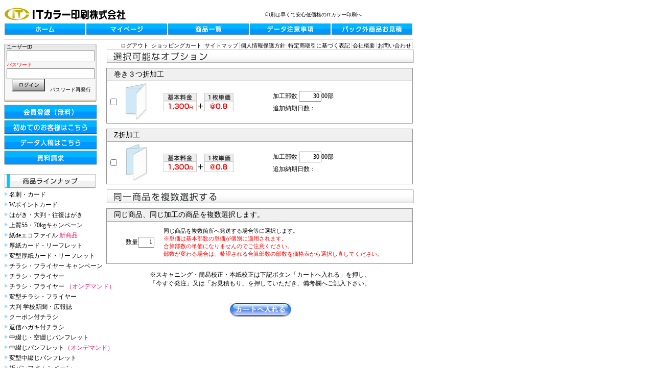

--- FILE ---
content_type: text/html; charset=utf-8
request_url: https://it-color.com/OptionSelect.aspx?b=042&s=04201&p=040&c=20&e=&n=5&q=3000
body_size: 37191
content:

<!DOCTYPE html PUBLIC "-//W3C//DTD XHTML 1.0 Transitional//EN" "http://www.w3.org/TR/xhtml1/DTD/xhtml1-transitional.dtd">
<html xmlns="http://www.w3.org/1999/xhtml" xml:lang="ja" lang="ja">
<head id="MpHeader"><meta name="robots" content="noydir" /><meta name="verify-v1" content="VLuI5c40/nj6hyTZAfPR5eIhkqzEkSHenxhgSHTxElU=" /><title>
	印刷は早くて安心低価格の印刷通販【ITカラー印刷】
</title>
    <!--    <link rel="SHORTCUT ICON" href="image/top/favicon.ico" />
-->
<link href="App_Themes/Common/master.css" type="text/css" rel="stylesheet" /><meta name="keywords" content="チラシ印刷,フライヤー印刷,パンフレット印刷,中綴じパンフレッ印刷,名刺印刷,ポストカード印刷,はがき印刷,選挙用ポスター印刷,ポスター印刷,オフセット印刷" /><meta name="description" content="印刷のことなら印刷通販のITカラー印刷へ。チラシ・フライヤー・パンフレットは短納期で格安価格です。そして安心高品質のオフセット印刷で送料無料・代引き手数料無料です。" /></head>
<body>
    <div id="MasterContainer">
        <form method="post" action="./OptionSelect.aspx?b=042&amp;s=04201&amp;p=040&amp;c=20&amp;e=&amp;n=5&amp;q=3000" id="frmMenu">
<div class="aspNetHidden">
<input type="hidden" name="__EVENTTARGET" id="__EVENTTARGET" value="" />
<input type="hidden" name="__EVENTARGUMENT" id="__EVENTARGUMENT" value="" />
<input type="hidden" name="__LASTFOCUS" id="__LASTFOCUS" value="" />
<input type="hidden" name="__VIEWSTATE" id="__VIEWSTATE" value="/[base64]/[base64]/[base64]/[base64]/5Y2w5Yi344O76YG45oyZ44Od44K544K/[base64]/6bjdIxVX8sAw228yf4tZyB" />
</div>

<script type="text/javascript">
//<![CDATA[
var theForm = document.forms['frmMenu'];
if (!theForm) {
    theForm = document.frmMenu;
}
function __doPostBack(eventTarget, eventArgument) {
    if (!theForm.onsubmit || (theForm.onsubmit() != false)) {
        theForm.__EVENTTARGET.value = eventTarget;
        theForm.__EVENTARGUMENT.value = eventArgument;
        theForm.submit();
    }
}
//]]>
</script>


<script src="/WebResource.axd?d=qjs0Jcja7w2dY5HaQVsqw7IC4iFrFdyGEucIyw33A7_AiWY_b6PKCsAART9roeyoAy4OvIxFn117yNp-xMkytDo_z5M2Q9e88xSx_OJ3rxE1&amp;t=637454392939909757" type="text/javascript"></script>


<script src="/ScriptResource.axd?d=pELiUyumQK0Gq_enB7e62JxVf1E6vcGsgggTUOnokU88CpAwaSQDkzNIzgxtpX-6AYRWkjYWTXeT3yfiyrnJZeJ5-KWk96mJo_9eFNwyTcZSJlpHzgevO3Ytrsm_GDRGzSCpwlBWQndr2ptntbLipD8NBNJ2vFvqHdupKPsIfkg1&amp;t=2fe674eb" type="text/javascript"></script>
<script src="/ScriptResource.axd?d=Vk9xRSpesv3kR3GSBbbvIxaMMYhbSA-8SIm4I0uNx6kcfBsPNtlGmg_jC9TFfrpLnjE38Dwu8fEjwSfijul9hgfE-ULQhbrm9Ckb6TxU9Ki__1rx8MzUID2PUw9dJqc0Y4JOtjzpzFrgC6DDx4uPnfIpoHIxbRWZ7D2ghFU7cH3lVQMezKsCn8kS-rlFvwio0&amp;t=2fe674eb" type="text/javascript"></script>
<script src="js/common.js" type="text/javascript"></script>
<div class="aspNetHidden">

	<input type="hidden" name="__VIEWSTATEGENERATOR" id="__VIEWSTATEGENERATOR" value="4297572D" />
	<input type="hidden" name="__EVENTVALIDATION" id="__EVENTVALIDATION" value="/wEdAAwEU2HKFcvJZCk3gOwDRusJL2iNvzShdTEKmkq7wWKTMC/PSAvxybIG70Gi7lMSo2GBnXjX9I+FfM4qBVBSabOtT7AI32JqffvVNQQStbMa5iDuOsY3h1B9FozSP4qkkvAiSFjl/tYGNqBUOon7aPq1of3rnqrxCpgO64N16Ol23BxN1b/6wk+Zi1u/aDyqQsMY3z/2y/1OehkibnMc/q8C3CGCjfkxYtxcltsd2ule3lHi2oB+QorexznO1VuSp7kup+1WVQ4OC9StqeXmAOaLZxEP7Wrcu8v7DHjdP0QDWQ==" />
</div>
            <script type="text/javascript">
//<![CDATA[
Sys.WebForms.PageRequestManager._initialize('ctl00$ScriptManager', 'frmMenu', ['tctl00$cphMain$uppnlOptonSelect','cphMain_uppnlOptonSelect','tctl00$cphMain$uppnlExec','cphMain_uppnlExec'], [], [], 90, 'ctl00');
//]]>
</script>

            <table id="tblMaster" border="0" cellpadding="0" cellspacing="0">
                <tr>
                    <td colspan="2">
                        <div>
                            <a href="https://www.it-color.com/">
                                
                                <img id="imgRogo1" class="imgRogo" src="image/top/ITrogo.gif" alt="ITカラー印刷株式会社" />
                            </a>
                            <div id="divh1Comment">
                                <h1 id="h1Comment">
                                        <div align="right">印刷は早くて安心低価格のITカラー印刷へ</div>
                                </h1>
                            </div>
                            <div id="pnlBigMenu" class="bigMenu">
	
                            <a id="lnkMenuItem1" onmouseout="lnkMenuItemImg1.src=&#39;/image/top/topbotan/home1.gif&#39;" onmouseover="lnkMenuItemImg1.src=&#39;/image/top/topbotan/home1-2.gif&#39;" href="https://www.it-color.com/"><img id='lnkMenuItemImg1' alt='ITカラー印刷ホーム' style='border-width:0px;' src='/image/top/topbotan/home1.gif' /></a><a id="lnkMenuItem2" onmouseout="lnkMenuItemImg2.src=&#39;/image/top/topbotan/my1.gif&#39;" onmouseover="lnkMenuItemImg2.src=&#39;/image/top/topbotan/my1-2.gif&#39;" href="https://www.it-color.com/secure/MyPage.aspx"><img id='lnkMenuItemImg2' alt='ITカラー印刷マイページ' style='border-width:0px;' src='/image/top/topbotan/my1.gif' /></a><a id="lnkMenuItem3" onmouseout="lnkMenuItemImg3.src=&#39;/image/top/topbotan/syouhin1.gif&#39;" onmouseover="lnkMenuItemImg3.src=&#39;/image/top/topbotan/syouhin1-2.gif&#39;" href="https://www.it-color.com/html/goods_list-b.html"><img id='lnkMenuItemImg3' alt='ITカラー印刷商品一覧' style='border-width:0px;' src='/image/top/topbotan/syouhin1.gif' /></a><a id="lnkMenuItem4" onmouseout="lnkMenuItemImg4.src=&#39;/image/top/topbotan/de1.gif&#39;" onmouseover="lnkMenuItemImg4.src=&#39;/image/top/topbotan/de1-2.gif&#39;" href="https://www.it-color.com/html/data_attention-b.html"><img id='lnkMenuItemImg4' alt='ITカラー印刷データ注意事項' style='border-width:0px;' src='/image/top/topbotan/de1.gif' /></a><a id="lnkMenuItem5" onmouseout="lnkMenuItemImg5.src=&#39;/image/top/topbotan/pakumitu1.gif&#39;" onmouseover="lnkMenuItemImg5.src=&#39;/image/top/topbotan/pakumitu2.gif&#39;" href="https://www.it-color.com/secure/RequestingInformation.aspx?m=P"><img id='lnkMenuItemImg5' alt='ITカラー印刷パック外商品のお見積もり' style='border-width:0px;' src='/image/top/topbotan/pakumitu1.gif' /></a>
</div>
                            <img id="imgTopLine" src="image/top/topline001.png" />
                        </div>
                    </td>
                </tr>
                <tr>
                    <td id="tdLeftArea">
                        <div id="divLeftArea">
                            <div id="divlogon">
                                
                                        <table border="0" cellpadding="0" cellspacing="0" id="tblLogonV1">
                                            <tr>
                                                <td>
                                                    ユーザーID</td>
                                            </tr>
                                            <tr>
                                                <td>
                                                    <input name="ctl00$txtUserID" type="text" id="txtUserID" class="txtLogOn" /></td>
                                            </tr>
                                            <tr>
                                                <td>
                                                    <font color=red>パスワード</td>
                                            </tr>
                                            <tr>
                                                <td>
                                                    <input name="ctl00$txtPassword" type="password" id="txtPassword" class="txtLogOn" /></td>
                                            </tr>
                                            <tr>
                                                <td align="center">
                                                    <input type="image" name="ctl00$imgbtnLogon" id="imgbtnLogon" src="image/top/login001.png" alt="ログイン" /><a id="lnkbtnRePassword" class="lnkRePassword" href="javascript:__doPostBack(&#39;ctl00$lnkbtnRePassword&#39;,&#39;&#39;)">パスワード再発行</a></td>
                                            </tr>
                                        </table>
                                    </div>
                            <div id="pnlMenuCategory0" class="leftMenuUpper">
	
                            <a id="lnkMarkers11" onmouseout="lnkMarkersImg11.src=&#39;/image/top/topbotan/ba-1.gif&#39;" onmouseover="lnkMarkersImg11.src=&#39;/image/top/topbotan/ba-1-1.gif&#39;" href="https://www.it-color.com/secure/MemberRegister.aspx"><img id='lnkMarkersImg11' alt='会員登録（無料）' style='border-width:0px;' src='/image/top/topbotan/ba-1.gif' /></a><br /><a id="lnkMarkers12" onmouseout="lnkMarkersImg12.src=&#39;/image/top/topbotan/ba-2.gif&#39;" onmouseover="lnkMarkersImg12.src=&#39;/image/top/topbotan/ba-2-1.gif&#39;" href="https://www.it-color.com/html/beginner-b.html"><img id='lnkMarkersImg12' alt='初めてのお客様はこちら' style='border-width:0px;' src='/image/top/topbotan/ba-2.gif' /></a><br /><a id="lnkMarkers13" onmouseout="lnkMarkersImg13.src=&#39;/image/top/topbotan/ba-3.gif&#39;" onmouseover="lnkMarkersImg13.src=&#39;/image/top/topbotan/ba-3-1.gif&#39;" href="https://www.it-color.com/secure/UpLoad.aspx"><img id='lnkMarkersImg13' alt='データ入稿はこちら' style='border-width:0px;' src='/image/top/topbotan/ba-3.gif' /></a><br /><a id="lnkMarkers14" onmouseout="lnkMarkersImg14.src=&#39;/image/top/topbotan/ba-4.gif&#39;" onmouseover="lnkMarkersImg14.src=&#39;/image/top/topbotan/ba-4-1.gif&#39;" href="https://www.it-color.com/secure/RequestingInformation.aspx?m=R"><img id='lnkMarkersImg14' alt='資料請求' style='border-width:0px;' src='/image/top/topbotan/ba-4.gif' /></a><br /><br />
</div>
                            <div id="divItemLineup">
                                <img id="imgItemLinUp" src="image/top/ba-a.gif" alt="商品ラインナップ" />
                                <div id="pnlLeftMenu">
	
                                <img id="imgCreateArrow1" src="image/top/arrow1.gif" /><a id="hlnkCreateItem1" href="ItemlistContents.aspx?CD=010">名刺・カード</a><br /><img id="imgCreateArrow2" src="image/top/arrow1.gif" /><a id="hlnkCreateItem2" href="ItemlistContents.aspx?CD=020">Wポイントカード</a><br /><img id="imgCreateArrow3" src="image/top/arrow1.gif" /><a id="hlnkCreateItem3" href="ItemlistContents.aspx?CD=030">はがき・大判・往復はがき</a><br /><img id="imgCreateArrow4" src="image/top/arrow1.gif" /><a id="hlnkCreateItem4" href="ItemlistContents.aspx?CD=045">上質55・70kgキャンペーン</a><br /><img id="imgCreateArrow5" src="image/top/arrow1.gif" /><a id="hlnkCreateItem5" href="ItemlistContents.aspx?CD=500">紙deエコファイル <FONT color="#ED146F">新商品</FONT></a><br /><img id="imgCreateArrow6" src="image/top/arrow1.gif" /><a id="hlnkCreateItem6" href="ItemlistContents.aspx?CD=205">厚紙カード・リーフレット</a><br /><img id="imgCreateArrow7" src="image/top/arrow1.gif" /><a id="hlnkCreateItem7" href="ItemlistContents.aspx?CD=210">変型厚紙カード・リーフレット</a><br /><img id="imgCreateArrow8" src="image/top/arrow1.gif" /><a id="hlnkCreateItem8" href="ItemlistContents.aspx?CD=035">チラシ・フライヤー キャンペーン</a><br /><img id="imgCreateArrow9" src="image/top/arrow1.gif" /><a id="hlnkCreateItem9" href="ItemlistContents.aspx?CD=040">チラシ・フライヤー</a><br /><img id="imgCreateArrow10" src="image/top/arrow1.gif" /><a id="hlnkCreateItem10" href="ItemlistContents.aspx?CD=300">チラシ・フライヤー <FONT color="#ED146F">（オンデマンド）</FONT></a><br /><img id="imgCreateArrow11" src="image/top/arrow1.gif" /><a id="hlnkCreateItem11" href="ItemlistContents.aspx?CD=220">変型チラシ・フライヤー</a><br /><img id="imgCreateArrow12" src="image/top/arrow1.gif" /><a id="hlnkCreateItem12" href="ItemlistContents.aspx?CD=051">大判 学校新聞・広報誌</a><br /><img id="imgCreateArrow13" src="image/top/arrow1.gif" /><a id="hlnkCreateItem13" href="ItemlistContents.aspx?CD=041">クーポン付チラシ</a><br /><img id="imgCreateArrow14" src="image/top/arrow1.gif" /><a id="hlnkCreateItem14" href="ItemlistContents.aspx?CD=042">返信ハガキ付チラシ</a><br /><img id="imgCreateArrow15" src="image/top/arrow1.gif" /><a id="hlnkCreateItem15" href="ItemlistContents.aspx?CD=130">中綴じ・空綴じパンフレット</a><br /><img id="imgCreateArrow16" src="image/top/arrow1.gif" /><a id="hlnkCreateItem16" href="ItemlistContents.aspx?CD=132">中綴じパンフレット<FONT color="#ED146F">（オンデマンド）</FONT></a><br /><img id="imgCreateArrow17" src="image/top/arrow1.gif" /><a id="hlnkCreateItem17" href="ItemlistContents.aspx?CD=135">変型中綴じパンフレット</a><br /><img id="imgCreateArrow18" src="image/top/arrow1.gif" /><a id="hlnkCreateItem18" href="ItemlistContents.aspx?CD=115">折パンフ キャンペーン</a><br /><img id="imgCreateArrow19" src="image/top/arrow1.gif" /><a id="hlnkCreateItem19" href="ItemlistContents.aspx?CD=138">無線綴じ冊子</a><br /><img id="imgCreateArrow20" src="image/top/arrow1.gif" /><a id="hlnkCreateItem20" href="ItemlistContents.aspx?CD=120">折パンフレット</a><br /><img id="imgCreateArrow21" src="image/top/arrow1.gif" /><a id="hlnkCreateItem21" href="ItemlistContents.aspx?CD=050">ポスター</a><br /><img id="imgCreateArrow22" src="image/top/arrow1.gif" /><a id="hlnkCreateItem22" href="ItemlistContents.aspx?CD=060">選挙・屋外宣伝ポスター</a><br /><img id="imgCreateArrow23" src="image/top/arrow1.gif" /><a id="hlnkCreateItem23" href="ItemlistContents.aspx?CD=190">カラーチケット</a><br /><img id="imgCreateArrow24" src="image/top/arrow1.gif" /><a id="hlnkCreateItem24" href="ItemlistContents.aspx?CD=140">パンフフォルダー</a><br /><img id="imgCreateArrow25" src="image/top/arrow1.gif" /><a id="hlnkCreateItem25" href="ItemlistContents.aspx?CD=110">カラー封筒・プライバシー封筒</a><br /><img id="imgCreateArrow26" src="image/top/arrow1.gif" /><a id="hlnkCreateItem26" href="ItemlistContents.aspx?CD=100">ポケットティッシュ</a><br /><img id="imgCreateArrow27" src="image/top/arrow1.gif" /><a id="hlnkCreateItem27" href="ItemlistContents.aspx?CD=070">卓上カレンダー</a><br /><img id="imgCreateArrow28" src="image/top/arrow1.gif" /><a id="hlnkCreateItem28" href="ItemlistContents.aspx?CD=170">CDジャケット３点セット</a><br />
</div>
                            </div>
                            <div id="pnlMenuCategoryN" class="leftMenuUnder">
	
                            <img id="imgCategory2" src="image/top/ba-b.gif" alt="オプション一覧" /><br /><a id="lnkMarkers21" href="https://www.it-color.com/html/option_process-b.html"><img id='lnkMarkersImg21'  style='border-width:0px;' src='/image/top/arrow1.gif' /></a><a id="hlnkContentsItem21" href="https://www.it-color.com/html/option_process-b.html">折り加工</a><br /><a id="lnkMarkers22" href="https://www.it-color.com/html/option_process-b-2.html"><img id='lnkMarkersImg22'  style='border-width:0px;' src='/image/top/arrow1.gif' /></a><a id="hlnkContentsItem22" href="https://www.it-color.com/html/option_process-b-2.html">筋入れ・ミシン・孔開け</a><br /><a id="lnkMarkers23" href="https://www.it-color.com/html/option_process-b-3.html"><img id='lnkMarkersImg23'  style='border-width:0px;' src='/image/top/arrow1.gif' /></a><a id="hlnkContentsItem23" href="https://www.it-color.com/html/option_process-b-3.html">宛名印字</a><br /><a id="lnkMarkers24" href="https://www.it-color.com/html/option_detail-b-2.html"><img id='lnkMarkersImg24'  style='border-width:0px;' src='/image/top/arrow1.gif' /></a><a id="hlnkContentsItem24" href="https://www.it-color.com/html/option_detail-b-2.html">簡易校正</a><br /><a id="lnkMarkers25" href="https://www.it-color.com/html/option_detail-b.html"><img id='lnkMarkersImg25'  style='border-width:0px;' src='/image/top/arrow1.gif' /></a><a id="hlnkContentsItem25" href="https://www.it-color.com/html/option_detail-b.html">本機校正</a><br /><a id="lnkMarkers26" href="https://www.it-color.com/html/option_detail-b-3.html"><img id='lnkMarkersImg26'  style='border-width:0px;' src='/image/top/arrow1.gif' /></a><a id="hlnkContentsItem26" href="https://www.it-color.com/html/option_detail-b-3.html">スキャニング</a><br /><br /><img id="imgCategory3" src="image/top/ba-c.gif" alt="会社概要" /><br /><a id="lnkMarkers31" href="https://www.it-color.com/html/houki-b.html"><img id='lnkMarkersImg31'  style='border-width:0px;' src='/image/top/arrow1.gif' /></a><a id="hlnkContentsItem31" href="https://www.it-color.com/html/houki-b.html">特定商取引に基づく表記</a><br /><a id="lnkMarkers32" href="https://www.it-color.com/html/kojin_info-b.html"><img id='lnkMarkersImg32'  style='border-width:0px;' src='/image/top/arrow1.gif' /></a><a id="hlnkContentsItem32" href="https://www.it-color.com/html/kojin_info-b.html">個人情報保護方針</a><br /><a id="lnkMarkers33" href="https://www.it-color.com/html/member_rule.html"><img id='lnkMarkersImg33'  style='border-width:0px;' src='/image/top/arrow1.gif' /></a><a id="hlnkContentsItem33" href="https://www.it-color.com/html/member_rule.html">ご利用規約</a><br /><a id="lnkMarkers34" href="https://www.it-color.com/html/access.html"><img id='lnkMarkersImg34'  style='border-width:0px;' src='/image/top/arrow1.gif' /></a><a id="hlnkContentsItem34" href="https://www.it-color.com/html/access.html">アクセス</a><br /><br /><img id="imgCategory4" src="image/top/ba-d.gif" alt="初めての方に" /><br /><a id="lnkMarkers41" href="https://www.it-color.com/html/beginner-b.html"><img id='lnkMarkersImg41'  style='border-width:0px;' src='/image/top/arrow1.gif' /></a><a id="hlnkContentsItem41" href="https://www.it-color.com/html/beginner-b.html">ご利用ガイド</a><br /><a id="lnkMarkers42" href="https://www.it-color.com/html/voice.html"><img id='lnkMarkersImg42'  style='border-width:0px;' src='/image/top/arrow1.gif' /></a><a id="hlnkContentsItem42" href="https://www.it-color.com/html/voice.html">お客様の声</a><br /><a id="lnkMarkers43" href="https://www.it-color.com/html/datain-b.html"><img id='lnkMarkersImg43'  style='border-width:0px;' src='/image/top/arrow1.gif' /></a><a id="hlnkContentsItem43" href="https://www.it-color.com/html/datain-b.html">データ入稿について</a><br /><a id="lnkMarkers44" href="https://www.it-color.com/html/send-b.html"><img id='lnkMarkersImg44'  style='border-width:0px;' src='/image/top/arrow1.gif' /></a><a id="hlnkContentsItem44" href="https://www.it-color.com/html/send-b.html">受付日・納期について</a><br /><a id="lnkMarkers45" href="https://www.it-color.com/html/data_attention-b.html"><img id='lnkMarkersImg45'  style='border-width:0px;' src='/image/top/arrow1.gif' /></a><a id="hlnkContentsItem45" href="https://www.it-color.com/html/data_attention-b.html">テクニカルガイド</a><br /><a id="lnkMarkers46" href="https://www.it-color.com/html/pay-b.html"><img id='lnkMarkersImg46'  style='border-width:0px;' src='/image/top/arrow1.gif' /></a><a id="hlnkContentsItem46" href="https://www.it-color.com/html/pay-b.html">お支払い方法について</a><br /><a id="lnkMarkers47" href="https://www.it-color.com/html/paper.html"><img id='lnkMarkersImg47'  style='border-width:0px;' src='/image/top/arrow1.gif' /></a><a id="hlnkContentsItem47" href="https://www.it-color.com/html/paper.html">用紙について</a><br /><a id="lnkMarkers48" href="https://www.it-color.com/html/vegetable_oil.html"><img id='lnkMarkersImg48'  style='border-width:0px;' src='/image/top/arrow1.gif' /></a><a id="hlnkContentsItem48" href="https://www.it-color.com/html/vegetable_oil.html">植物油インキについて</a><br /><a id="lnkMarkers49" href="https://www.it-color.com/html/faq-b.html"><img id='lnkMarkersImg49'  style='border-width:0px;' src='/image/top/arrow1.gif' /></a><a id="hlnkContentsItem49" href="https://www.it-color.com/html/faq-b.html">よくあるご質問</a><br /><a id="lnkMarkers410" href="https://www.it-color.com/html/download-b.html"><img id='lnkMarkersImg410'  style='border-width:0px;' src='/image/top/arrow1.gif' /></a><a id="hlnkContentsItem410" href="https://www.it-color.com/html/download-b.html">テンプレートダウンロード</a><br /><a id="lnkMarkers411" href="https://www.it-color.com/html/site_map-b.html"><img id='lnkMarkersImg411'  style='border-width:0px;' src='/image/top/arrow1.gif' /></a><a id="hlnkContentsItem411" href="https://www.it-color.com/html/site_map-b.html">サイトマップ</a><br /><a id="lnkMarkers412" href="https://www.it-color.com/html/send-b_1.html"><img id='lnkMarkersImg412'  style='border-width:0px;' src='/image/top/arrow1.gif' /></a><a id="hlnkContentsItem412" href="https://www.it-color.com/html/send-b_1.html">年間営業カレンダー</a><br /><br />
</div>
                            <div id="pnlBannerSet">
	
                            <div id="bannerItem0" class="個別対応">
		<br><a href="https://it-color.com/html/kobetsutaiou.html"><img id="imgkobetsu" src="/html/top_cont-image/kobetsu.png" border="0" /></a>
	</div><div id="bannerItem1" class="kobetsuComment">
		きめ細やかなサービス
	</div><div id="bannerItem2">
		<br><br>
<div id="ss_gmo_globalsign_secured_site_seal" oncontextmenu="return false;" style="width:115px; height:57px">
<img id="ss_gmo_globalsign_img" src="[data-uri]" alt="" onclick="ss_open_profile()" style="cursor:pointer; border:0; width:100%" >
</div>
<script>
window.addEventListener('load', () => {
let s = document.createElement("script");
s.src = "https://seal.atlas.globalsign.com/gss/one/seal?image=seal_115-57_ja.png";
document.body.appendChild(s);
});
</script>
	</div><div id="bannerItem3" class="siteSealComment">
		※ITカラー印刷はお客様の個人情報保護のためSSL（電子認証システム）を導入しております。
	</div><div id="bannerItem4" class="pmark">
		<br><a href="http://privacymark.jp/index.html"><img id="imgPM" src="/html/image/pmark_jp.png" border="0" /></a>
	</div><div id="bannerItem5" class="kojinjoho">
		<br><a href="https://it-color.com/html/kojin_info-b.html">個人情報保護方針</a>
	</div><div id="bannerItem6" class="soyImg">
		<br><a href="https://it-color.com/html/vegetable_oil.html"><img id="imgVoi" src="/html/image/voi.gif" border="0" /></a>
	</div><div id="bannerItem7" class="soyComment">
		当社オフセット印刷商品の一部は植物油インキを使用しております。
	</div><div id="bannerItem8" class="twitterバナー">
		<br><br><br><a href="http://twitter.com/it_color"><img id="imgvoi" src="/html/top_cont-image/twitter_top.jpg" border="0" /></a><br>お役立ち情報をツイートします。<br><br>
	</div><div id="bannerItem9" class="facebookバナー">
		<a href="http://www.facebook.com/it.color"><img id="imgvoi" src="/html/top_cont-image/facebook_top.jpg" border="0" /></a><br>ITカラーのfacebookページです。<br><br>
	</div><div id="bannerItem10" class="twitter">
		<a href="http://twitter.com/intent/tweet?url=http%3A%2F%2Fwww.it-color.com%2F"><img id="imgvoi" src="/html/top_cont-image/twitter_share.png" border="0" /></a>
	</div>
</div>
                        </div>
                    </td>
                    <td id="tdMainContents">
                        <div id="pnlSmallMenu" class="smallMenu">
	
                        <a id="hlnkMenuItem6" href="https://www.it-color.com/LogOut.aspx">ログアウト</a><a id="hlnkMenuItem7" href="https://www.it-color.com/cart.aspx">ショッピングカート</a><a id="hlnkMenuItem8" href="https://www.it-color.com/html/site_map-b.html">サイトマップ</a><a id="hlnkMenuItem9" href="https://www.it-color.com/html/kojin_info-b.html">個人情報保護方針</a><a id="hlnkMenuItem10" href="https://www.it-color.com/html/houki-b.html">特定商取引に基づく表記</a><a id="hlnkMenuItem11" href="https://www.it-color.com/html/gaiyou-b.html">会社概要</a><a id="hlnkMenuItem12" href="https://www.it-color.com/secure/RequestingInformation.aspx">お問い合わせ</a>
</div>
                        <div id="divMainContents">
                            <div id="divMainContentsInner">
                                
    
    <img id="cphMain_imgTitle1" class="OptionTitle1" src="image/OptionSelect/op-ba-a.gif" />

    <div id="cphMain_uppnlOptonSelect">
	
                
                        <table class="OptionTbl" border="0" cellspacing="1" cellpadding="0">
                            <tr>
                                <td class="OptionTblTitle">
                                    
                                    <span id="cphMain_rptOption_lblOptTitle_0">巻き３つ折加工</span></td>
                            </tr>
                            <tr>
                                <td>    
                                    <table class="OptionTblInner" border="0">
                                        <tr>
                                            <td style="width: 30px">
                                                <input id="cphMain_rptOption_chkOpt_0" type="checkbox" name="ctl00$cphMain$rptOption$ctl00$chkOpt" onclick="javascript:setTimeout(&#39;__doPostBack(\&#39;ctl00$cphMain$rptOption$ctl00$chkOpt\&#39;,\&#39;\&#39;)&#39;, 0)" />
                                            </td>
                                            <td style="width: 70px;">
                                                <img id="cphMain_rptOption_imgOption_0" src="image/ori-b.gif" />
                                            </td>
                                            <td style="width: 210px;" >
                                                <img id="cphMain_rptOption_imgPrice_0" src="image/orikakaku-b.gif" />
                                            </td>
                                            <td style="line-height:24px;" >
                                                <div id="cphMain_rptOption_pnlBusu_0">
		
                                                    <span id="cphMain_rptOption_lblCirculation_0">加工部数</span>
                                                    <input name="ctl00$cphMain$rptOption$ctl00$txtCirculation" type="text" value="30" onchange="javascript:setTimeout(&#39;__doPostBack(\&#39;ctl00$cphMain$rptOption$ctl00$txtCirculation\&#39;,\&#39;\&#39;)&#39;, 0)" onkeypress="if (WebForm_TextBoxKeyHandler(event) == false) return false;" id="cphMain_rptOption_txtCirculation_0" class="disabled" style="width:3em;text-align: right;" />00部<br/>
                                                
	</div>

                                                追加納期日数：<span id="cphMain_rptOption_lblAddNouki_0"></span><br />
                                                <span id="cphMain_rptOption_lblOptErr_0" style="color:Red;"></span>
                                                
                                                
                                            </td>
                                        </tr>
                                    </table>

                                </td>
                            </tr>
                        </table>
                    
                        <table class="OptionTbl" border="0" cellspacing="1" cellpadding="0">
                            <tr>
                                <td class="OptionTblTitle">
                                    
                                    <span id="cphMain_rptOption_lblOptTitle_1">Z折加工</span></td>
                            </tr>
                            <tr>
                                <td>    
                                    <table class="OptionTblInner" border="0">
                                        <tr>
                                            <td style="width: 30px">
                                                <input id="cphMain_rptOption_chkOpt_1" type="checkbox" name="ctl00$cphMain$rptOption$ctl01$chkOpt" onclick="javascript:setTimeout(&#39;__doPostBack(\&#39;ctl00$cphMain$rptOption$ctl01$chkOpt\&#39;,\&#39;\&#39;)&#39;, 0)" />
                                            </td>
                                            <td style="width: 70px;">
                                                <img id="cphMain_rptOption_imgOption_1" src="image/ori-c.gif" />
                                            </td>
                                            <td style="width: 210px;" >
                                                <img id="cphMain_rptOption_imgPrice_1" src="image/orikakaku-b.gif" />
                                            </td>
                                            <td style="line-height:24px;" >
                                                <div id="cphMain_rptOption_pnlBusu_1">
		
                                                    <span id="cphMain_rptOption_lblCirculation_1">加工部数</span>
                                                    <input name="ctl00$cphMain$rptOption$ctl01$txtCirculation" type="text" value="30" onchange="javascript:setTimeout(&#39;__doPostBack(\&#39;ctl00$cphMain$rptOption$ctl01$txtCirculation\&#39;,\&#39;\&#39;)&#39;, 0)" onkeypress="if (WebForm_TextBoxKeyHandler(event) == false) return false;" id="cphMain_rptOption_txtCirculation_1" class="disabled" style="width:3em;text-align: right;" />00部<br/>
                                                
	</div>

                                                追加納期日数：<span id="cphMain_rptOption_lblAddNouki_1"></span><br />
                                                <span id="cphMain_rptOption_lblOptErr_1" style="color:Red;"></span>
                                                
                                                
                                            </td>
                                        </tr>
                                    </table>

                                </td>
                            </tr>
                        </table>
                    
        
</div>



                <img id="cphMain_imgTitle2" class="OptionTitle2" src="image/OptionSelect/op-ba-b.gif" />
                <table class="OptionTbl" border="0" cellspacing="1" cellpadding="0">
                    <tr>
                        <td class="OptionTblTitle">
                            同じ商品、同じ加工の商品を複数選択します。</td>
                    </tr>
                <tr><td>    
                <table class="OptionTblInner" border="0">
                    <tr>
                        <td style="width: 30px">
                            &nbsp;</td>
                        <td style="width: 70px;">
                            数量<input name="ctl00$cphMain$txtSu" type="text" value="1" id="cphMain_txtSu" class="disabled" style="width:2em;text-align: right;" /></td>
                        <td style="font-size:11px;">
                            <span id="cphMain_lblSuComment1">同じ商品を複数箇所へ発送する場合等に選択します。</span><br />
                            <span id="cphMain_lblSuComment2" style="color:Red;">※単価は基本部数の単価が個別に適用されます。<br/>合算部数の単価になりませんのでご注意ください。<br/>部数が変わる場合は、希望される合算部数の部数を価格表から選択し直してください。</span></td>

                    </tr>
                </table>
</td></tr>
                </table>

                
    
            <table style="width:100%; text-align:center; margin-top:10px">
                    <tr>
                        <td colspan="2">
                            ※スキャニング・簡易校正・本紙校正は下記ボタン「カートへ入れる」を押し、<br />
                            「今すぐ発注」又は「お見積もり」を押していただき、備考欄へご記入下さい。<br />
                            <br />
                            <div id="cphMain_uppnlExec">
	
                <span id="cphMain_lblErr" style="color:Red;font-size:Larger;"></span><br />
                <input type="image" name="ctl00$cphMain$ibtnCartIn" id="cphMain_ibtnCartIn" src="image/option/_button_cart.jpg" />
                                
</div>
                        </td>
                        <!-- 
                        <td>
                            <input type="image" name="ctl00$cphMain$ibtnReturn" id="cphMain_ibtnReturn" src="image/option/_button_return.jpg" onclick="history.back();" /></td>
                        -->
                    </tr>
                </table>

                            </div>
                        </div>
                    </td>
                </tr>
                <tr>
                    <td colspan="2">
                        <div id="MasterFooter">
                            <table border="0" cellpadding="0" cellspacing="0" id="tblFooter">
                                <tr>
                                    <td>
                                        <img id="imgBotmLine" src="image/top/topline001.png" />
                                    </td>
                                </tr>
                                <tr>
                                    <td class="footer1">
                                        <span id="lblFooter1"><a href = "https://www.it-color.com/">HOME</a><br/><br/>早くて安心低価格のITカラー印刷へ<br/>品質第一はもちろんのこと低価格なのに高品質で短納期！安心と満足をいただける商品をお届けします。<br/>名刺印刷・はがき印刷・圧着はがき印刷・ポイントカード・チラシ印刷・フライヤー印刷・中綴じ印刷・パンフレット印刷・冊子印刷・ポスタ印刷・選挙ポスター印刷</span></td>
                                </tr>
                                <tr>
                                    <td class="footer2">
                                        <span id="lblFooter2">Copyright(c) 2007 IT-COLOR Co.,Ltd All rights Reserved
<script type="text/javascript" src="https://apis.google.com/js/plusone.js">
  {lang: 'ja'}
</script></span></td>
                                </tr>
                            </table>
                        </div>
                    </td>
                </tr>
            </table>
            <input id="hidScrollX" name="hidScrollX" type="hidden" /><input id="hidScrollY" name="hidScrollY"
                type="hidden" />
<script type="text/javascript">history.forward();</SCRIPT></form>
    </div>
</body>
</html>
